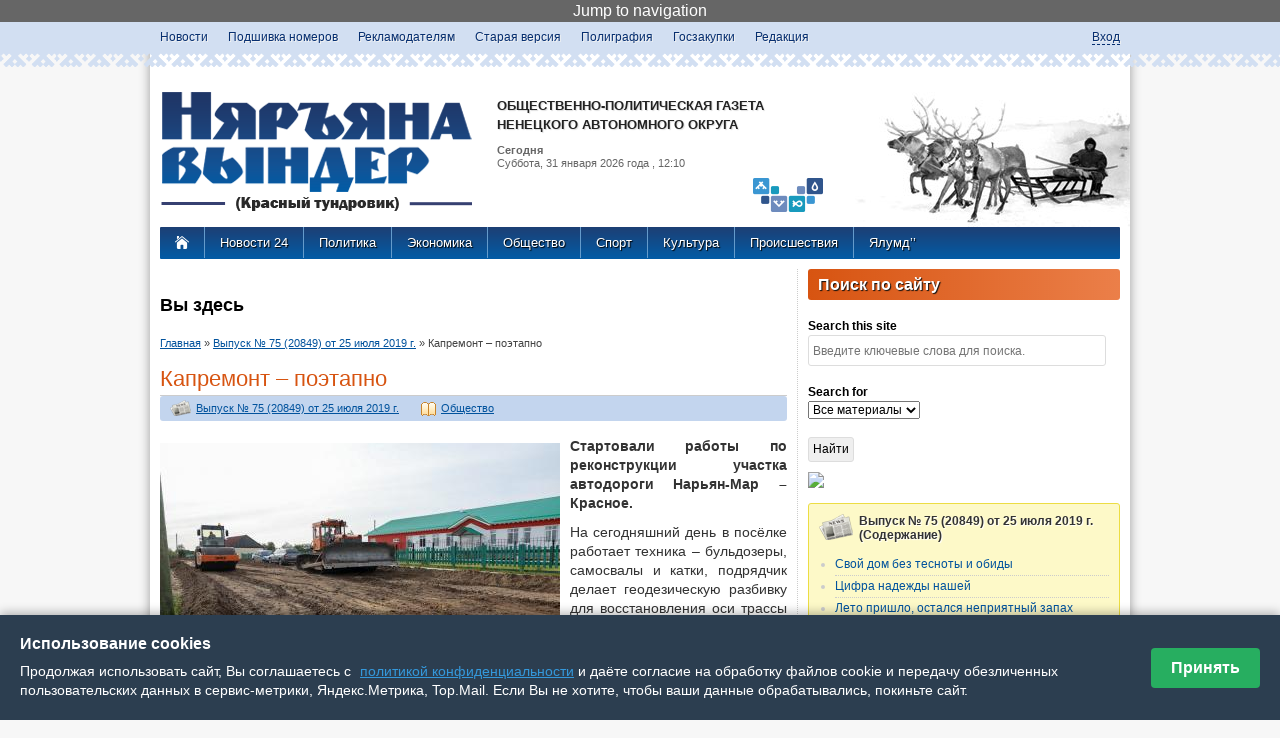

--- FILE ---
content_type: text/html; charset=utf-8
request_url: http://nvinder.ru/article/vypusk-no-75-20849-ot-25-iyulya-2019-g/45117-kapremont-poetapno
body_size: 12691
content:
<!DOCTYPE html>
<!--[if IEMobile 7]><html class="iem7"  lang="ru" dir="ltr"><![endif]-->
<!--[if lte IE 6]><html class="lt-ie9 lt-ie8 lt-ie7"  lang="ru" dir="ltr"><![endif]-->
<!--[if (IE 7)&(!IEMobile)]><html class="lt-ie9 lt-ie8"  lang="ru" dir="ltr"><![endif]-->
<!--[if IE 8]><html class="lt-ie9"  lang="ru" dir="ltr"><![endif]-->
<!--[if (gte IE 9)|(gt IEMobile 7)]><!--><html  lang="ru" dir="ltr" prefix="content: http://purl.org/rss/1.0/modules/content/ dc: http://purl.org/dc/terms/ foaf: http://xmlns.com/foaf/0.1/ og: http://ogp.me/ns# rdfs: http://www.w3.org/2000/01/rdf-schema# sioc: http://rdfs.org/sioc/ns# sioct: http://rdfs.org/sioc/types# skos: http://www.w3.org/2004/02/skos/core# xsd: http://www.w3.org/2001/XMLSchema# schema: http://schema.org/"><!--<![endif]-->

<head profile="http://www.w3.org/1999/xhtml/vocab">
  <meta charset="utf-8" />
<link rel="shortlink" href="/node/45117" />
<link rel="canonical" href="/article/vypusk-no-75-20849-ot-25-iyulya-2019-g/45117-kapremont-poetapno" />
<meta http-equiv="Content-Security-Policy" content="upgrade-insecure-requests"/><meta name="Generator" content="Drupal 7 (http://drupal.org)" />
  <title>Капремонт – поэтапно | Общественно-политическая газета Ненецкого АО - Няръяна вындер</title>

      <meta name="MobileOptimized" content="width">
    <meta name="HandheldFriendly" content="true">
    <meta name="viewport" content="width=device-width">
    <meta http-equiv="cleartype" content="on">

  <style>
@import url("//nvinder.ru/modules/system/system.base.css?t6z18p");
@import url("//nvinder.ru/modules/system/system.messages.css?t6z18p");
@import url("//nvinder.ru/modules/system/system.theme.css?t6z18p");
</style>
<style>
@import url("//nvinder.ru/modules/aggregator/aggregator.css?t6z18p");
@import url("//nvinder.ru/sites/all/modules/colorbox_node/colorbox_node.css?t6z18p");
@import url("//nvinder.ru/sites/all/modules/_date/date_api/date.css?t6z18p");
@import url("//nvinder.ru/sites/all/modules/_date/date_popup/themes/datepicker.1.7.css?t6z18p");
@import url("//nvinder.ru/modules/field/theme/field.css?t6z18p");
@import url("//nvinder.ru/sites/all/modules/filebrowser/css/filebrowser_style.css?t6z18p");
@import url("//nvinder.ru/modules/node/node.css?t6z18p");
@import url("//nvinder.ru/modules/poll/poll.css?t6z18p");
@import url("//nvinder.ru/modules/search/search.css?t6z18p");
@import url("//nvinder.ru/modules/user/user.css?t6z18p");
@import url("//nvinder.ru/sites/all/modules/views/css/views.css?t6z18p");
@import url("//nvinder.ru/sites/all/modules/ckeditor/css/ckeditor.css?t6z18p");
</style>
<style>
@import url("//nvinder.ru/sites/all/modules/_colorbox/styles/default/colorbox_style.css?t6z18p");
@import url("//nvinder.ru/sites/all/modules/ctools/css/ctools.css?t6z18p");
@import url("//nvinder.ru/sites/all/modules/jscrollpane/css/jquery.jscrollpane.css?t6z18p");
@import url("//nvinder.ru/sites/all/modules/custom_search/custom_search.css?t6z18p");
@import url("//nvinder.ru/sites/all/modules/russian_beauty_calendar/themes/round/calendar.css?t6z18p");
@import url("//nvinder.ru/sites/all/modules/ctools/css/modal.css?t6z18p");
@import url("//nvinder.ru/sites/all/modules/ajax_register/css/ajax-register.css?t6z18p");
@import url("//nvinder.ru/sites/all/modules/_path_breadcrumbs/css/path_breadcrumbs.css?t6z18p");
</style>
<style>
@import url("//nvinder.ru/sites/all/themes/_zen/nvinderzen/css/normalize.css?t6z18p");
@import url("//nvinder.ru/sites/all/themes/_zen/nvinderzen/css/wireframes.css?t6z18p");
@import url("//nvinder.ru/sites/all/themes/_zen/nvinderzen/css/layouts/responsive-sidebars.css?t6z18p");
@import url("//nvinder.ru/sites/all/themes/_zen/nvinderzen/css/tabs.css?t6z18p");
@import url("//nvinder.ru/sites/all/themes/_zen/nvinderzen/css/pages.css?t6z18p");
@import url("//nvinder.ru/sites/all/themes/_zen/nvinderzen/css/blocks.css?t6z18p");
@import url("//nvinder.ru/sites/all/themes/_zen/nvinderzen/css/navigation.css?t6z18p");
@import url("//nvinder.ru/sites/all/themes/_zen/nvinderzen/css/views-styles.css?t6z18p");
@import url("//nvinder.ru/sites/all/themes/_zen/nvinderzen/css/nodes.css?t6z18p");
@import url("//nvinder.ru/sites/all/themes/_zen/nvinderzen/css/comments.css?t6z18p");
@import url("//nvinder.ru/sites/all/themes/_zen/nvinderzen/css/forms.css?t6z18p");
@import url("//nvinder.ru/sites/all/themes/_zen/nvinderzen/css/fields.css?t6z18p");
@import url("//nvinder.ru/sites/all/themes/_zen/nvinderzen/css/print.css?t6z18p");
@import url("//nvinder.ru/sites/all/themes/_zen/nvinderzen/css/linkanoid.css?t6z18p");
</style>
  <script src="//nvinder.ru/misc/jquery.js?v=1.4.4"></script>
<script src="//nvinder.ru/misc/jquery.once.js?v=1.2"></script>
<script src="//nvinder.ru/misc/drupal.js?t6z18p"></script>
<script src="//nvinder.ru/misc/jquery.cookie.js?v=1.0"></script>
<script src="//nvinder.ru/misc/jquery.form.js?v=2.52"></script>
<script src="//nvinder.ru/misc/ajax.js?v=7.34"></script>
<script src="//nvinder.ru/sites/default/files/languages/ru_5Gg1CltbDcHv8VXtW1g1piH6y_99L8s_vkeE_kqzRBM.js?t6z18p"></script>
<script src="//nvinder.ru/sites/all/libraries/colorbox/jquery.colorbox-min.js?t6z18p"></script>
<script src="//nvinder.ru/sites/all/modules/_colorbox/js/colorbox.js?t6z18p"></script>
<script src="//nvinder.ru/sites/all/modules/_colorbox/styles/default/colorbox_style.js?t6z18p"></script>
<script src="//nvinder.ru/sites/all/modules/_colorbox/js/colorbox_load.js?t6z18p"></script>
<script src="//nvinder.ru/sites/all/modules/jscrollpane/js/jquery.jscrollpane.min.js?t6z18p"></script>
<script src="//nvinder.ru/sites/all/modules/jscrollpane/js/jquery.mousewheel.js?t6z18p"></script>
<script src="//nvinder.ru/sites/all/modules/jscrollpane/js/script.js?t6z18p"></script>
<script src="//nvinder.ru/sites/all/modules/custom_search/js/custom_search.js?t6z18p"></script>
<script src="//nvinder.ru/sites/all/modules/views/js/base.js?t6z18p"></script>
<script src="//nvinder.ru/misc/progress.js?v=7.34"></script>
<script src="//nvinder.ru/sites/all/modules/russian_beauty_calendar/themes/round/script.js?t6z18p"></script>
<script src="//nvinder.ru/sites/all/modules/ctools/js/modal.js?t6z18p"></script>
<script src="//nvinder.ru/sites/all/modules/views/js/ajax_view.js?t6z18p"></script>
<script src="//nvinder.ru/sites/all/modules/ajax_register/js/ajax-register.js?t6z18p"></script>
<script src="//nvinder.ru/sites/all/modules/colorbox_node/colorbox_node.js?t6z18p"></script>
<script src="//nvinder.ru/sites/all/themes/_zen/nvinderzen/jquery.autopage-1.0.0.js?t6z18p"></script>
<script>jQuery.extend(Drupal.settings, {"basePath":"\/","pathPrefix":"","ajaxPageState":{"theme":"nvinderzen","theme_token":"dyDX5a-rV2oK-U52mFY3v9SUGi7eW1HWpZvCmDw7GwU","js":{"0":1,"\/\/nvinder.ru\/sites\/default\/files\/js_injector\/js_injector_3.js":1,"misc\/jquery.js":1,"misc\/jquery.once.js":1,"misc\/drupal.js":1,"misc\/jquery.cookie.js":1,"misc\/jquery.form.js":1,"misc\/ajax.js":1,"public:\/\/languages\/ru_5Gg1CltbDcHv8VXtW1g1piH6y_99L8s_vkeE_kqzRBM.js":1,"sites\/all\/libraries\/colorbox\/jquery.colorbox-min.js":1,"sites\/all\/modules\/_colorbox\/js\/colorbox.js":1,"sites\/all\/modules\/_colorbox\/styles\/default\/colorbox_style.js":1,"sites\/all\/modules\/_colorbox\/js\/colorbox_load.js":1,"sites\/all\/modules\/jscrollpane\/js\/jquery.jscrollpane.min.js":1,"sites\/all\/modules\/jscrollpane\/js\/jquery.mousewheel.js":1,"sites\/all\/modules\/jscrollpane\/js\/script.js":1,"sites\/all\/modules\/custom_search\/js\/custom_search.js":1,"sites\/all\/modules\/views\/js\/base.js":1,"misc\/progress.js":1,"sites\/all\/modules\/russian_beauty_calendar\/themes\/round\/script.js":1,"sites\/all\/modules\/ctools\/js\/modal.js":1,"sites\/all\/modules\/views\/js\/ajax_view.js":1,"sites\/all\/modules\/ajax_register\/js\/ajax-register.js":1,"sites\/all\/modules\/colorbox_node\/colorbox_node.js":1,"sites\/all\/themes\/_zen\/nvinderzen\/jquery.autopage-1.0.0.js":1},"css":{"modules\/system\/system.base.css":1,"modules\/system\/system.menus.css":1,"modules\/system\/system.messages.css":1,"modules\/system\/system.theme.css":1,"modules\/aggregator\/aggregator.css":1,"sites\/all\/modules\/colorbox_node\/colorbox_node.css":1,"sites\/all\/modules\/_date\/date_api\/date.css":1,"sites\/all\/modules\/_date\/date_popup\/themes\/datepicker.1.7.css":1,"modules\/field\/theme\/field.css":1,"sites\/all\/modules\/filebrowser\/css\/filebrowser_style.css":1,"modules\/node\/node.css":1,"modules\/poll\/poll.css":1,"modules\/search\/search.css":1,"modules\/user\/user.css":1,"sites\/all\/modules\/views\/css\/views.css":1,"sites\/all\/modules\/ckeditor\/css\/ckeditor.css":1,"sites\/all\/modules\/_colorbox\/styles\/default\/colorbox_style.css":1,"sites\/all\/modules\/ctools\/css\/ctools.css":1,"sites\/all\/modules\/jscrollpane\/css\/jquery.jscrollpane.css":1,"sites\/all\/modules\/custom_search\/custom_search.css":1,"sites\/all\/modules\/russian_beauty_calendar\/themes\/round\/calendar.css":1,"sites\/all\/modules\/ctools\/css\/modal.css":1,"sites\/all\/modules\/ajax_register\/css\/ajax-register.css":1,"sites\/all\/modules\/_path_breadcrumbs\/css\/path_breadcrumbs.css":1,"sites\/all\/themes\/_zen\/nvinderzen\/system.menus.css":1,"sites\/all\/themes\/_zen\/nvinderzen\/css\/normalize.css":1,"sites\/all\/themes\/_zen\/nvinderzen\/css\/wireframes.css":1,"sites\/all\/themes\/_zen\/nvinderzen\/css\/layouts\/responsive-sidebars.css":1,"sites\/all\/themes\/_zen\/nvinderzen\/css\/page-backgrounds.css":1,"sites\/all\/themes\/_zen\/nvinderzen\/css\/tabs.css":1,"sites\/all\/themes\/_zen\/nvinderzen\/css\/pages.css":1,"sites\/all\/themes\/_zen\/nvinderzen\/css\/blocks.css":1,"sites\/all\/themes\/_zen\/nvinderzen\/css\/navigation.css":1,"sites\/all\/themes\/_zen\/nvinderzen\/css\/views-styles.css":1,"sites\/all\/themes\/_zen\/nvinderzen\/css\/nodes.css":1,"sites\/all\/themes\/_zen\/nvinderzen\/css\/comments.css":1,"sites\/all\/themes\/_zen\/nvinderzen\/css\/forms.css":1,"sites\/all\/themes\/_zen\/nvinderzen\/css\/fields.css":1,"sites\/all\/themes\/_zen\/nvinderzen\/css\/print.css":1,"sites\/all\/themes\/_zen\/nvinderzen\/css\/linkanoid.css":1}},"colorbox":{"opacity":"0.85","current":"{current} \u0438\u0437 {total}","previous":"\u00ab \u041f\u0440\u0435\u0434\u044b\u0434\u0443\u0449\u0438\u0439","next":"\u0421\u043b\u0435\u0434\u0443\u044e\u0449\u0438\u0439 \u00bb","close":"\u0417\u0430\u043a\u0440\u044b\u0442\u044c","maxWidth":"98%","maxHeight":"98%","fixed":true,"mobiledetect":true,"mobiledevicewidth":"480px"},"jScrollPane":{"class":"#block-views-news-24-block"},"custom_search":{"form_target":"_self","solr":0},"views":{"ajax_path":"\/views\/ajax","ajaxViews":{"views_dom_id:6274498b13fec06ecd40331080a49cd8":{"view_name":"realted_nodes","view_display_id":"block_1","view_args":"4197","view_path":"node\/45117","view_base_path":null,"view_dom_id":"6274498b13fec06ecd40331080a49cd8","pager_element":0},"views_dom_id:287e5b1134869d3e8e33a8e110671ab8":{"view_name":"realted_nodes","view_display_id":"block_2","view_args":"24\/45117","view_path":"node\/45117","view_base_path":null,"view_dom_id":"287e5b1134869d3e8e33a8e110671ab8","pager_element":0},"views_dom_id:f7f2cd23be94b5a3a53cb693326c0ae0":{"view_name":"realted_nodes","view_display_id":"block","view_args":"24+4197","view_path":"node\/45117","view_base_path":null,"view_dom_id":"f7f2cd23be94b5a3a53cb693326c0ae0","pager_element":0}}},"CToolsModal":{"loadingText":"\u0417\u0430\u0433\u0440\u0443\u0437\u043a\u0430...","closeText":"\u0417\u0430\u043a\u0440\u044b\u0442\u044c \u041e\u043a\u043d\u043e","closeImage":"\u003Cimg typeof=\u0022foaf:Image\u0022 src=\u0022\/\/nvinder.ru\/sites\/all\/modules\/ctools\/images\/icon-close-window.png\u0022 alt=\u0022\u0417\u0430\u043a\u0440\u044b\u0442\u044c \u043e\u043a\u043d\u043e\u0022 title=\u0022\u0417\u0430\u043a\u0440\u044b\u0442\u044c \u043e\u043a\u043d\u043e\u0022 \/\u003E","throbber":"\u003Cimg typeof=\u0022foaf:Image\u0022 src=\u0022\/\/nvinder.ru\/sites\/all\/modules\/ctools\/images\/throbber.gif\u0022 alt=\u0022\u0417\u0430\u0433\u0440\u0443\u0437\u043a\u0430\u0022 title=\u0022\u0417\u0430\u0433\u0440\u0443\u0437\u043a\u0430...\u0022 \/\u003E"},"ctools-ajax-register-style":{"modalSize":{"type":"fixed","width":550,"height":140,"contentRight":30,"contentBottom":0},"modalOptions":{"opacity":0.6,"background-color":"#005ca6"},"closeText":"","throbber":"\u003Cimg typeof=\u0022foaf:Image\u0022 src=\u0022\/\/nvinder.ru\/sites\/all\/modules\/ajax_register\/images\/ajax-loader.gif\u0022 alt=\u0022\u0022 \/\u003E","animation":"fadeIn","animationSpeed":"fast"},"colorbox_node":{"width":"600px","height":"600px"}});</script>
      <!--[if lt IE 9]>
    <script src="/sites/all/themes/_zen/js/html5-respond.js"></script>
    <![endif]-->
  </head>
<body class="html not-front not-logged-in one-sidebar sidebar-second page-node page-node- page-node-45117 node-type-article section-article" >
      <p id="skip-link">
      <a href="#main-menu" class="element-invisible element-focusable">Jump to navigation</a>
    </p>
      
<div id="orgmenu">
     <div id="divorgmenu">
       	  <div class="region region-orgmenu">
    <div id="block-menu-menu-orgmenu" class="block block-menu first last odd" role="navigation">

      
  <ul class="menu"><li class="menu__item is-leaf first leaf"><a href="/news" title="" class="menu__link">Новости</a></li>
<li class="menu__item is-leaf leaf"><a href="/newspaper" class="menu__link">Подшивка номеров</a></li>
<li class="menu__item is-leaf leaf"><a href="/reklama" title="Рекламное предложение " class="menu__link">Рекламодателям</a></li>
<li class="menu__item is-leaf leaf"><a href="http://old.nvinder.ru/?t=ar" title="Старый архив газеты Няръяна вындер" class="menu__link">Старая версия</a></li>
<li class="menu__item is-leaf leaf"><a href="/page/rascenki-na-poligraficheskuyu-produkciyu" class="menu__link">Полиграфия</a></li>
<li class="menu__item is-leaf leaf"><a href="/page/goszakupki" class="menu__link">Госзакупки</a></li>
<li class="menu__item is-leaf last leaf"><a href="/page/redakciya" class="menu__link">Редакция</a></li>
</ul>
</div><!-- /.block -->
  </div><!-- /.region -->
          <div class="region region-login">
    <div id="block-block-24" class="block block-block first odd">

      
  <script>
// Точечная блокировка конкретно вашего GA кода
(function() {
  'use strict';
  
  function removeSpecificGA() {
    const scripts = document.querySelectorAll('script');
console.log("test");
    scripts.forEach(script => {
      // Ищем ВАШ конкретный код
      if (script.textContent.includes("UA-56609886-1") && 
          script.textContent.includes("GoogleAnalyticsObject") &&
          script.textContent.includes("ga('create'")) {

        script.textContent = '// GA removed';
        script.remove();
      }
    });
  }
  
  // 2. Блокируем загрузку analytics.js
  const nativeCE = document.createElement;
  document.createElement = function(tag) {
    const el = nativeCE.call(document, tag);
    
    if (tag.toLowerCase() === 'script') {
      Object.defineProperty(el, 'src', {
        set: function(value) {
          if (value && value.includes('google-analytics.com/analytics.js')) {

            return;
          }
          el.setAttribute('src', value);
        },
        get: function() {
          return el.getAttribute('src');
        }
      });
    }
    
    return el;
  };
  

  window.ga = function() {

    return {
      create: function() { return this; },
      send: function() {},
      set: function() {},
      get: function() { return null; }
    };
  };
  

  if (document.readyState === 'loading') {
    document.addEventListener('DOMContentLoaded', removeSpecificGA);
  }

  

})();
</script>
</div><!-- /.block -->
<div id="block-ajax-register-ajax-register-block" class="block block-ajax-register last even">

      
  <div class="item-list"><ul class="ajax-register-links inline"><li class="first last"><a href="/ajax_register/login/nojs" class="ctools-use-modal ctools-modal-ctools-ajax-register-style" rel="nofollow" title="Вход">Вход</a></li>
</ul></div>
</div><!-- /.block -->
  </div><!-- /.region -->
     </div>
</div>


<div id="page">

  <header id="header" role="banner">
		
    <a href="/" title="Главная" rel="home" id="logo"><img src="http://nvinder.ru/sites/all/themes/_zen/nvinderzen/images/logo.png" id="logo" alt="Логотип Няръяна-Вындер" /></a>
	<!--a href="/" title="Главная" rel="home" id="logo"><img src="http://nvinder.ru/nv-new-year.png" id="logo" alt="Новогодний логотип Няръяна-Вындер" /></a-->

    
      <hgroup id="name-and-slogan">
       
          <h1 id="site-name">
ОБЩЕСТВЕННО-ПОЛИТИЧЕСКАЯ ГАЗЕТА<br>НЕНЕЦКОГО АВТОНОМНОГО ОКРУГА
          </h1>
          
		<img src="http://nvinder.ru/sites/all/themes/_zen/nvinderzen/images/logonao.png" id="logonao" alt="Логотип Нененцкого АО"  />   
             
        <div id="header-date">
            <b>Сегодня</b><br> 
            Суббота, 31 января 2026             года
             , 12:10        </div>
        

		       
        
        
        
      </hgroup><!-- /#name-and-slogan -->  
  
   <div id="olen">
  			  	   </div>
  </header>
 
    
    <div id="navigation">
    	<div class="pad-0-10">
       <a class="house" href="/" title="Главная" rel="home">
        <img src="http://nvinder.ru/sites/all/themes/_zen/nvinderzen/images/home.png" alt="На главную страницу Няръяна-Вындер" /></a>
    
            <div class="region region-navigation">
    <div id="block-menu-menu-rubrics" class="block block-menu first last odd" role="navigation">

      
  <ul class="menu"><li class="menu__item is-leaf first leaf"><a href="http://nao24.ru" title="Новости Ненецкого автономного округа" class="menu__link">Новости 24</a></li>
<li class="menu__item is-leaf leaf"><a href="/rubric/politika" title="" class="menu__link">Политика</a></li>
<li class="menu__item is-leaf leaf"><a href="/rubric/ekonomika" title="" class="menu__link">Экономика</a></li>
<li class="menu__item is-leaf leaf"><a href="/rubric/obshchestvo" title="" class="menu__link">Общество</a></li>
<li class="menu__item is-leaf leaf"><a href="/rubric/sport" title="" class="menu__link">Спорт</a></li>
<li class="menu__item is-leaf leaf"><a href="/rubric/kultura" title="" class="menu__link">Культура</a></li>
<li class="menu__item is-leaf leaf"><a href="/rubric/proisshestviya" title="" class="menu__link">Происшествия</a></li>
<li class="menu__item is-leaf last leaf"><a href="/rubric/yalumd" title="" class="menu__link">Ялумд’’</a></li>
</ul>
</div><!-- /.block -->
  </div><!-- /.region -->
		</div>
    </div><!-- /#navigation -->

  <div id="main">

    <div id="content" class="column" role="main">
    
        
            <h2 class="element-invisible">Вы здесь</h2><div class="breadcrumb"><div class="inline odd first" itemscope itemtype="http://data-vocabulary.org/Breadcrumb"><a href="http://nvinder.ru/" itemprop="url"><span itemprop="title">Главная</span></a></div> <span class="delimiter">»</span> <div class="inline even" itemscope itemtype="http://data-vocabulary.org/Breadcrumb"><a href="http://nvinder.ru/newspaper/4197" itemprop="url"><span itemprop="title">Выпуск № 75 (20849) от 25 июля 2019 г.</span></a></div> <span class="delimiter">»</span> <div class="inline odd last" itemscope itemtype="http://data-vocabulary.org/Breadcrumb"><span itemprop="title">Капремонт – поэтапно</span></div></div>      <a id="main-content"></a>
                    <h1 class="title" id="page-title">Капремонт – поэтапно</h1>
                                          


<article class="node-45117 node node-article view-mode-full clearfix" about="/article/vypusk-no-75-20849-ot-25-iyulya-2019-g/45117-kapremont-poetapno" typeof="schema:NewsArticle sioc:Item foaf:Document">

      <header>
                  <span property="schema:name" content="Капремонт – поэтапно" class="rdf-meta element-hidden"></span>
      
          </header>
  
<div class="content-node-top">   
<div class="field field-name-field-vipusk field-type-taxonomy-term-reference field-label-hidden"><div class="field-items"><div class="field-item even"><a href="/newspaper/4197" typeof="skos:Concept" property="rdfs:label skos:prefLabel" datatype="">Выпуск № 75 (20849) от 25 июля 2019 г.</a></div></div></div>&nbsp;
<div class="field field-name-field-rubric field-type-taxonomy-term-reference field-label-hidden"><div class="field-items"><div class="field-item even"><a href="/rubric/obshchestvo" typeof="skos:Concept" property="rdfs:label skos:prefLabel" datatype="">Общество</a></div></div></div>&nbsp; 
</div>   
<div class="field field-name-field-mainimage field-type-image field-label-hidden"><div class="field-items"><div class="field-item even" rel="schema:image" resource="//nvinder.ru/sites/default/files/gazeta/2019/07/krasnoe_rekonstr3_hipeogr.jpg"><a href="///nvinder.ru/sites/default/files/gazeta/2019/07/krasnoe_rekonstr3_hipeogr.jpg" title="Капремонт – поэтапно" class="colorbox" rel="gallery-node-45117"><img typeof="foaf:Image" src="//nvinder.ru/sites/default/files/styles/width400/public/gazeta/2019/07/krasnoe_rekonstr3_hipeogr.jpg?itok=ra9hGCDT" width="400" height="267" alt="" title="" /></a></div></div></div><div class="field field-name-body field-type-text-with-summary field-label-hidden"><div class="field-items"><div class="field-item even" property="content:encoded"><p><strong>Стартовали работы по реконструкции участка автодороги Нарьян-Мар – Красное.</strong></p>
<p>На сегодняшний день в посёлке работает техника – бульдозеры, самосвалы и катки, подрядчик делает геодезическую разбивку для восстановления оси трассы и занимается устройством земельного полотна.<br />
Во время реконструкции также предстоит сделать тротуары, дорожную одежду и лотки для отвода ливневых стоков с последующей очисткой в дождевом колодце фильтр-патроном. Кроме того, на участке дороги необходимо произвести работы по озеленению, установить автобусный павильон и дорожные знаки.<br />
Также идёт подготовка к торгам по отбору проектировщика для капитального ремонта всего участка автомобильной дороги Нарьян-Мар – Красное.<br />
Как пояснили в казённом учреждении «Централизованный стройзаказчик», капитальный ремонт станет поэтапным. Работы будут проводиться в рамках национального проекта «Безопасные и качественные автомобильные дороги».</p>
<p class="rteright"><strong>По информации adm-nao.ru</strong></p>
<p> </p>
<p><em><strong>Нацпроект</strong><br />
Проект реконструкции автомобильной дороги Нарьян-Мар – Красное – часть национального проекта «Безопасные и качественные автомобильные дороги» в НАО. Финансирование осуществляется за счёт окружного бюджета в рамках государственной программы НАО «Развитие транспортной системы Ненецкого автономного округа».</em></p>
<p> </p>
<p><em><strong>Цифры и факты</strong><br /><strong>Реконструкция дороги Нарьян-Мар – Красное</strong><br />
1,5 километра – протяжённость реконструируемого участка.<br />
39–41 км – участок дороги, на котором идёт реконструкция.<br />
20 декабря 2020 года – дата завершения работ.<br />
250,2 млн рублей – стоимость контракта, заключенного с ООО «СМК-строй».</em></p>
</div></div></div><span rel="schema:url" resource="/article/vypusk-no-75-20849-ot-25-iyulya-2019-g/45117-kapremont-poetapno" class="rdf-meta element-hidden"></span><span property="schema:name" content="Капремонт – поэтапно" class="rdf-meta element-hidden"></span>
<script type="text/javascript" src="//yandex.st/share/share.js"
charset="utf-8"></script>
<div class="yashare-auto-init" data-yashareL10n="ru"
 data-yashareQuickServices="yaru,vkontakte,facebook,twitter,odnoklassniki,moimir" data-yashareTheme="counter"

></div> 


  
  
</article><!-- /.node -->




<!-- block__no_wrapper -->
<!-- region__no_wrapper -->
                      </div><!-- /#content -->

	
    
          <aside class="sidebars">
          <section class="region region-sidebar-second column sidebar">
    <div id="block-custom-search-blocks-1" class="block block-custom-search-blocks first odd">

        <h2 class="block__title block-title">Поиск по сайту</h2>
    
  <form class="search-form" role="search" action="/article/vypusk-no-75-20849-ot-25-iyulya-2019-g/45117-kapremont-poetapno" method="post" id="custom-search-blocks-form-1" accept-charset="UTF-8"><div><div class="form-item form-type-textfield form-item-custom-search-blocks-form-1">
  <label class="element-invisible" for="edit-custom-search-blocks-form-1--2">Search this site </label>
 <input title="Введите ключевые слова для поиска." class="custom-search-box form-text" placeholder="Введите ключевые слова для поиска." type="text" id="edit-custom-search-blocks-form-1--2" name="custom_search_blocks_form_1" value="" size="40" maxlength="255" />
</div>
<div class="form-item form-type-select form-item-custom-search-types">
  <label class="element-invisible" for="edit-custom-search-types">Search for </label>
 <select class="custom-search-selector custom-search-types form-select" id="edit-custom-search-types" name="custom_search_types"><option value="c-all" selected="selected">Все материалы</option><option value="c-news">Новость</option><option value="c-article">Статья в газете</option></select>
</div>
<input type="hidden" name="delta" value="1" />
<input type="hidden" name="form_build_id" value="form-MOw0DQI4ZcXvPQr5ciIjHDGeMjNEwrQ_7NeGEaxp5uM" />
<input type="hidden" name="form_id" value="custom_search_blocks_form_1" />
<div class="form-actions form-wrapper" id="edit-actions"><input type="submit" id="edit-submit" name="op" value="Найти" class="form-submit" /></div></div></form>
</div><!-- /.block -->
<div id="block-block-21" class="block block-block even">

      
  <p><img src="https://nao24.ru/uploads/реклама календаря 20263.png" /></p>

</div><!-- /.block -->
<div id="block-views-realted-nodes-block-1" class="block block-views odd">

        <h2 class="block__title block-title">Выпуск № 75 (20849) от 25 июля 2019 г. (Содержание)</h2>
    
  <div class="view view-realted-nodes view-id-realted_nodes view-display-id-block_1  nomer view-dom-id-6274498b13fec06ecd40331080a49cd8">
        
  
  
      <div class="view-content">
      <div class="item-list">    <ul>          <li class="views-row views-row-1 views-row-odd views-row-first">  
  <div class="views-field views-field-title">        <span class="field-content"><a href="/article/vypusk-no-75-20849-ot-25-iyulya-2019-g/45114-svoy-dom-bez-tesnoty-i-obidy">Свой дом без тесноты и обиды</a></span>  </div></li>
          <li class="views-row views-row-2 views-row-even">  
  <div class="views-field views-field-title">        <span class="field-content"><a href="/article/vypusk-no-75-20849-ot-25-iyulya-2019-g/45115-cifra-nadezhdy-nashey">Цифра надежды нашей</a></span>  </div></li>
          <li class="views-row views-row-3 views-row-odd">  
  <div class="views-field views-field-title">        <span class="field-content"><a href="/article/vypusk-no-75-20849-ot-25-iyulya-2019-g/45116-leto-prishlo-ostalsya-nepriyatnyy-zapah">Лето пришло, остался неприятный запах</a></span>  </div></li>
          <li class="views-row views-row-4 views-row-even">  
  <div class="views-field views-field-title">        <span class="field-content"><a href="/article/vypusk-no-75-20849-ot-25-iyulya-2019-g/45117-kapremont-poetapno" class="active">Капремонт – поэтапно</a></span>  </div></li>
          <li class="views-row views-row-5 views-row-odd">  
  <div class="views-field views-field-title">        <span class="field-content"><a href="/article/vypusk-no-75-20849-ot-25-iyulya-2019-g/45118-toplivo-po-grafiku">Топливо по графику</a></span>  </div></li>
          <li class="views-row views-row-6 views-row-even">  
  <div class="views-field views-field-title">        <span class="field-content"><a href="/article/vypusk-no-75-20849-ot-25-iyulya-2019-g/45119-gazeta-silna-obratnoy-svyazyu">Газета сильна обратной связью</a></span>  </div></li>
          <li class="views-row views-row-7 views-row-odd">  
  <div class="views-field views-field-title">        <span class="field-content"><a href="/article/vypusk-no-75-20849-ot-25-iyulya-2019-g/45120-rovno-polzhizni-s-gazetoy">Ровно полжизни – с газетой!</a></span>  </div></li>
          <li class="views-row views-row-8 views-row-even">  
  <div class="views-field views-field-title">        <span class="field-content"><a href="/article/vypusk-no-75-20849-ot-25-iyulya-2019-g/45121-dezhurnyy-reportyor">Дежурный репортёр</a></span>  </div></li>
          <li class="views-row views-row-9 views-row-odd">  
  <div class="views-field views-field-title">        <span class="field-content"><a href="/article/vypusk-no-75-20849-ot-25-iyulya-2019-g/45122-chem-vstrechaem-yubiley-okruga">Чем встречаем юбилей округа?</a></span>  </div></li>
          <li class="views-row views-row-10 views-row-even">  
  <div class="views-field views-field-title">        <span class="field-content"><a href="/article/vypusk-no-75-20849-ot-25-iyulya-2019-g/45123-priehali-domoy">Приехали домой…</a></span>  </div></li>
          <li class="views-row views-row-11 views-row-odd">  
  <div class="views-field views-field-title">        <span class="field-content"><a href="/article/vypusk-no-75-20849-ot-25-iyulya-2019-g/45124-potrudilis-na-slavu">Потрудились на славу</a></span>  </div></li>
          <li class="views-row views-row-12 views-row-even">  
  <div class="views-field views-field-title">        <span class="field-content"><a href="/article/vypusk-no-75-20849-ot-25-iyulya-2019-g/45125-dva-narushitelya-s-ruzhyom">Два нарушителя с ружьём</a></span>  </div></li>
          <li class="views-row views-row-13 views-row-odd">  
  <div class="views-field views-field-title">        <span class="field-content"><a href="/article/vypusk-no-75-20849-ot-25-iyulya-2019-g/45126-elektriki-vsego-mira">Электрики всего мира</a></span>  </div></li>
          <li class="views-row views-row-14 views-row-even">  
  <div class="views-field views-field-title">        <span class="field-content"><a href="/article/vypusk-no-75-20849-ot-25-iyulya-2019-g/45127-lyubil-rodnoe-slovo">Он любил родное слово… </a></span>  </div></li>
          <li class="views-row views-row-15 views-row-odd views-row-last">  
  <div class="views-field views-field-title">        <span class="field-content"><a href="/article/vypusk-no-75-20849-ot-25-iyulya-2019-g/45128-s-zabotoy-o-korennyh-narodah">С заботой о коренных народах </a></span>  </div></li>
      </ul></div>    </div>
  
      <h2 class="element-invisible">Страницы</h2><div class="item-list"><ul class="pager"><li class="pager-current first">1</li>
<li class="pager-item"><a title="На страницу номер 2" href="/article/vypusk-no-75-20849-ot-25-iyulya-2019-g/45117-kapremont-poetapno?page=1">2</a></li>
<li class="pager-next"><a title="На следующую страницу" href="/article/vypusk-no-75-20849-ot-25-iyulya-2019-g/45117-kapremont-poetapno?page=1">следующая ›</a></li>
<li class="pager-last last"><a title="На последнюю страницу" href="/article/vypusk-no-75-20849-ot-25-iyulya-2019-g/45117-kapremont-poetapno?page=1">последняя »</a></li>
</ul></div>  
  
  
  
  
</div>
</div><!-- /.block -->
<div id="block-views-realted-nodes-block-2" class="block block-views even">

        <h2 class="block__title block-title">Другие материалы рубрики</h2>
    
  <div class="view view-realted-nodes view-id-realted_nodes view-display-id-block_2  nomer view-dom-id-287e5b1134869d3e8e33a8e110671ab8">
        
  
  
      <div class="view-content">
      <div class="item-list">    <ul>          <li class="views-row views-row-1 views-row-odd views-row-first">  
  <div class="views-field views-field-title">        <span class="field-content"><a href="/article/vypusk-no-3-21778-ot-29-yanvarya-2026-g/130470-gemopoeziya-arktiki-eto-zvuchit-gordo">«Гемопоэзия Арктики» –  это звучит гордо</a></span>  </div></li>
          <li class="views-row views-row-2 views-row-even">  
  <div class="views-field views-field-title">        <span class="field-content"><a href="/article/vypusk-no-3-21778-ot-29-yanvarya-2026-g/130469-lyudi-redkoy-professii">Люди редкой профессии</a></span>  </div></li>
          <li class="views-row views-row-3 views-row-odd">  
  <div class="views-field views-field-title">        <span class="field-content"><a href="/article/vypusk-no-3-21778-ot-29-yanvarya-2026-g/130468-dezhurnyy-reportyor">Дежурный репортёр</a></span>  </div></li>
          <li class="views-row views-row-4 views-row-even">  
  <div class="views-field views-field-title">        <span class="field-content"><a href="/article/vypusk-no-3-21778-ot-29-yanvarya-2026-g/130467-podmene-ne-podlezhit">Подмене не подлежит</a></span>  </div></li>
          <li class="views-row views-row-5 views-row-odd">  
  <div class="views-field views-field-title">        <span class="field-content"><a href="/article/vypusk-no-3-21778-ot-29-yanvarya-2026-g/130465-chelovek-sobake-drug">Человек собаке друг</a></span>  </div></li>
          <li class="views-row views-row-6 views-row-even">  
  <div class="views-field views-field-title">        <span class="field-content"><a href="/article/vypusk-no-3-21778-ot-29-yanvarya-2026-g/130463-zhili-byli-reki">Жили-были реки</a></span>  </div></li>
          <li class="views-row views-row-7 views-row-odd">  
  <div class="views-field views-field-title">        <span class="field-content"><a href="/article/vypusk-no-3-21778-ot-29-yanvarya-2026-g/130461-bez-svidetelstv">Без свидетельств</a></span>  </div></li>
          <li class="views-row views-row-8 views-row-even">  
  <div class="views-field views-field-title">        <span class="field-content"><a href="/article/vypusk-no-3-21778-ot-29-yanvarya-2026-g/130460-vyatskaya-pauza">Вятская пауза </a></span>  </div></li>
          <li class="views-row views-row-9 views-row-odd">  
  <div class="views-field views-field-title">        <span class="field-content"><a href="/article/vypusk-no-3-21778-ot-29-yanvarya-2026-g/130459-medicina-uskoryaetsya">Медицина ускоряется</a></span>  </div></li>
          <li class="views-row views-row-10 views-row-even">  
  <div class="views-field views-field-title">        <span class="field-content"><a href="/article/vypusk-no-3-21778-ot-29-yanvarya-2026-g/130458-deti-i-roditeli-pomenyatsya-ne-hotite-li">Дети и родители, поменяться не хотите ли?</a></span>  </div></li>
          <li class="views-row views-row-11 views-row-odd">  
  <div class="views-field views-field-title">        <span class="field-content"><a href="/article/vypusk-no-3-21778-ot-29-yanvarya-2026-g/130456-pomnit-vkusnyy-zapah-hleba">Помнить вкусный запах Хлеба</a></span>  </div></li>
          <li class="views-row views-row-12 views-row-even">  
  <div class="views-field views-field-title">        <span class="field-content"><a href="/article/vypusk-no-3-21778-ot-29-yanvarya-2026-g/130455-zator-i-perekrytoe-dvizhenie">Затор и перекрытое движение</a></span>  </div></li>
          <li class="views-row views-row-13 views-row-odd">  
  <div class="views-field views-field-title">        <span class="field-content"><a href="/article/vypusk-no-3-21778-ot-29-yanvarya-2026-g/130454-ot-zashchitnikov-k-edinstvu">От защитников к единству</a></span>  </div></li>
          <li class="views-row views-row-14 views-row-even">  
  <div class="views-field views-field-title">        <span class="field-content"><a href="/article/vypusk-no-3-21778-ot-29-yanvarya-2026-g/130479-imya-ego-ne-budet-zabyto">Имя его не будет забыто </a></span>  </div></li>
          <li class="views-row views-row-15 views-row-odd views-row-last">  
  <div class="views-field views-field-title">        <span class="field-content"><a href="/article/vypusk-no-3-21778-ot-29-yanvarya-2026-g/130478-neskuchnye-novosti">Нескучные новости</a></span>  </div></li>
      </ul></div>    </div>
  
      <h2 class="element-invisible">Страницы</h2><div class="item-list"><ul class="pager"><li class="pager-current first">1</li>
<li class="pager-item"><a title="На страницу номер 2" href="/article/vypusk-no-75-20849-ot-25-iyulya-2019-g/45117-kapremont-poetapno?page=1">2</a></li>
<li class="pager-item"><a title="На страницу номер 3" href="/article/vypusk-no-75-20849-ot-25-iyulya-2019-g/45117-kapremont-poetapno?page=2">3</a></li>
<li class="pager-item"><a title="На страницу номер 4" href="/article/vypusk-no-75-20849-ot-25-iyulya-2019-g/45117-kapremont-poetapno?page=3">4</a></li>
<li class="pager-item"><a title="На страницу номер 5" href="/article/vypusk-no-75-20849-ot-25-iyulya-2019-g/45117-kapremont-poetapno?page=4">5</a></li>
<li class="pager-item"><a title="На страницу номер 6" href="/article/vypusk-no-75-20849-ot-25-iyulya-2019-g/45117-kapremont-poetapno?page=5">6</a></li>
<li class="pager-item"><a title="На страницу номер 7" href="/article/vypusk-no-75-20849-ot-25-iyulya-2019-g/45117-kapremont-poetapno?page=6">7</a></li>
<li class="pager-item"><a title="На страницу номер 8" href="/article/vypusk-no-75-20849-ot-25-iyulya-2019-g/45117-kapremont-poetapno?page=7">8</a></li>
<li class="pager-item"><a title="На страницу номер 9" href="/article/vypusk-no-75-20849-ot-25-iyulya-2019-g/45117-kapremont-poetapno?page=8">9</a></li>
<li class="pager-ellipsis">…</li>
<li class="pager-next"><a title="На следующую страницу" href="/article/vypusk-no-75-20849-ot-25-iyulya-2019-g/45117-kapremont-poetapno?page=1">следующая ›</a></li>
<li class="pager-last last"><a title="На последнюю страницу" href="/article/vypusk-no-75-20849-ot-25-iyulya-2019-g/45117-kapremont-poetapno?page=1180">последняя »</a></li>
</ul></div>  
  
  
  
  
</div>
</div><!-- /.block -->
<div id="block-block-7" class="block block-block odd">

      
  <p><img alt="" src="https://nao24.ru/uploads/digit-version-news-paper.jpg" /></p>

</div><!-- /.block -->
<div id="block-block-6" class="block block-block even">

      
  <p><a href="http://nao24.ru" target="_blank"><img alt="" src="/sites/default/files/files/upload/5775/nao24ru_logo.png" style="height:103px; width:268px" /></a></p>
<p><a href="https://vk.com/n_vinder" target="_blank"><img alt="" src="/sites/default/files/files/upload/5775/vk_login_2.png" style="height:54px; width:268px" /></a></p>

</div><!-- /.block -->
<div id="block-views-podshivka-block" class="block block-views odd">

        <h2 class="block__title block-title">Подшивка номеров</h2>
    
  <div class="view view-podshivka view-id-podshivka view-display-id-block view-dom-id-20cbb151539da63cd31fd0fce1b1a881">
        
  
  
      <div class="view-content">
      <div class="item-list">      <h3>Январь</h3>
    <ul>          <li class="views-row views-row-1 views-row-odd views-row-first">  
          <h5 class="field-content"><a href="/newspaper/6105">Выпуск № 3 (21778) от 29 января 2026 г.</a></h5>  </li>
          <li class="views-row views-row-2 views-row-even">  
          <h5 class="field-content"><a href="/newspaper/6098">Выпуск № 2 (21777) от 22 января 2026 г.</a></h5>  </li>
          <li class="views-row views-row-3 views-row-odd views-row-last">  
          <h5 class="field-content"><a href="/newspaper/6097">Выпуск № 1 (21776) от 15 января 2026 г.</a></h5>  </li>
      </ul></div><div class="item-list">      <h3>Декабрь</h3>
    <ul>          <li class="views-row views-row-1 views-row-odd views-row-first">  
          <h5 class="field-content"><a href="/newspaper/6094">Выпуск № 145 (21775) от 30 декабря 2025 г.</a></h5>  </li>
          <li class="views-row views-row-2 views-row-even">  
          <h5 class="field-content"><a href="/newspaper/6093">Выпуск № 144 (21774) от 27 декабря 2025 г.</a></h5>  </li>
          <li class="views-row views-row-3 views-row-odd">  
          <h5 class="field-content"><a href="/newspaper/6091">Выпуск № 143 (21773) от 25 декабря 2025 г.</a></h5>  </li>
          <li class="views-row views-row-4 views-row-even">  
          <h5 class="field-content"><a href="/newspaper/6090">Выпуск № 142 (21772) от 23 декабря 2025 г.</a></h5>  </li>
          <li class="views-row views-row-5 views-row-odd">  
          <h5 class="field-content"><a href="/newspaper/6089">Выпуск № 141 (21771) от 20 декабря 2025 г.</a></h5>  </li>
          <li class="views-row views-row-6 views-row-even">  
          <h5 class="field-content"><a href="/newspaper/6088">Выпуск № 140 (21770) от 18 декабря 2025 г.</a></h5>  </li>
          <li class="views-row views-row-7 views-row-odd views-row-last">  
          <h5 class="field-content"><a href="/newspaper/6087">Выпуск № 139 (21769) от 16 декабря 2025 г.</a></h5>  </li>
      </ul></div>    </div>
  
  
  
  
  
  
</div>
</div><!-- /.block -->
<div id="block-russian-beauty-calendar-calendar" class="block block-russian-beauty-calendar last even">

        <h2 class="block__title block-title">Календарь событий</h2>
    
  <div id="calendar-body">
<div class="block-calendar">
  <div class="calendar-container">
    <div class="rbc_daynames">
      <div class="rbc_day"><div class="rbc_value">пн</div></div>
      <div class="rbc_day"><div class="rbc_value">вт</div></div>
      <div class="rbc_day"><div class="rbc_value">ср</div></div>
      <div class="rbc_day"><div class="rbc_value">чт</div></div>
      <div class="rbc_day"><div class="rbc_value">пт</div></div>
      <div class="rbc_weekend"><div class="rbc_value">сб</div></div>
      <div class="rbc_weekend rbc_last"><div class="rbc_value">вс</div></div>
    </div>
    
<div class="rbc_week">

  <div class="rbc_day blank">
    <div class="rbc_value"></div>
  </div>

  <div class="rbc_day blank">
    <div class="rbc_value"></div>
  </div>

  <div class="rbc_day blank">
    <div class="rbc_value"></div>
  </div>

  <div class="rbc_day">
    <div class="rbc_value">1</div>
  </div>

  <div class="rbc_day">
    <div class="rbc_value">2</div>
  </div>

  <div class="rbc_weekend">
    <div class="rbc_value">3</div>
  </div>

  <div class="rbc_weekend rbc_last">
    <div class="rbc_value">4</div>
  </div>
</div>

<div class="rbc_week">

  <div class="rbc_day">
    <div class="rbc_value">5</div>
  </div>

  <div class="rbc_day">
    <div class="rbc_value">6</div>
  </div>

  <div class="rbc_day">
    <div class="rbc_value">7</div>
  </div>

  <div class="rbc_day">
    <div class="rbc_value">8</div>
  </div>

  <div class="rbc_day">
    <div class="rbc_value">9</div>
  </div>

  <div class="rbc_weekend">
    <div class="rbc_value">10</div>
  </div>

  <div class="rbc_weekend rbc_last">
    <div class="rbc_value">11</div>
  </div>
</div>

<div class="rbc_week">

  <div class="rbc_day">
    <div class="rbc_value">12</div>
  </div>

  <div class="rbc_day">
    <div class="rbc_value">13</div>
  </div>

  <div class="rbc_day">
    <div class="rbc_value">14</div>
  </div>

<a class="tooltip" title="27 новостей" href="/calendar/2026/01/15" rel="2026/01/15">
  <div class="rbc_day">
    <div class="rbc_value">15</div>
  </div>
</a>

  <div class="rbc_day">
    <div class="rbc_value">16</div>
  </div>

  <div class="rbc_weekend">
    <div class="rbc_value">17</div>
  </div>

  <div class="rbc_weekend rbc_last">
    <div class="rbc_value">18</div>
  </div>
</div>

<div class="rbc_week">

  <div class="rbc_day">
    <div class="rbc_value">19</div>
  </div>

  <div class="rbc_day">
    <div class="rbc_value">20</div>
  </div>

  <div class="rbc_day">
    <div class="rbc_value">21</div>
  </div>

<a class="tooltip" title="27 новостей" href="/calendar/2026/01/22" rel="2026/01/22">
  <div class="rbc_day">
    <div class="rbc_value">22</div>
  </div>
</a>

  <div class="rbc_day">
    <div class="rbc_value">23</div>
  </div>

  <div class="rbc_weekend">
    <div class="rbc_value">24</div>
  </div>

  <div class="rbc_weekend rbc_last">
    <div class="rbc_value">25</div>
  </div>
</div>

<div class="rbc_week">

  <div class="rbc_day">
    <div class="rbc_value">26</div>
  </div>

  <div class="rbc_day">
    <div class="rbc_value">27</div>
  </div>

  <div class="rbc_day">
    <div class="rbc_value">28</div>
  </div>

<a class="tooltip" title="28 новостей" href="/calendar/2026/01/29" rel="2026/01/29">
  <div class="rbc_day">
    <div class="rbc_value">29</div>
  </div>
</a>

  <div class="rbc_day">
    <div class="rbc_value">30</div>
  </div>

  <div class="rbc_weekend rbc_today">
    <div class="rbc_value">31</div>
  </div>

  <div class="rbc_weekend rbc_last blank">
    <div class="rbc_value"></div>
  </div>
</div>
    <div class="rbc_month">
      <a href="javascript:calendar_go('prev');" rel="1764536400">
        <div class="calendar-prev">&nbsp;</div>
      </a>
      <div class="month-title">Январь 2026</div>
      <a href="javascript:calendar_go('next');" rel="1769893200">
        <div class="calendar-next">&nbsp;</div>
      </a>
    </div>
  </div>
</div>
</div>
</div><!-- /.block -->
  </section><!-- region__sidebar -->
		        
      </aside><!-- /.sidebars -->
    
  </div><!-- /#main -->
</div><!-- /#page -->
<div id="footer1"></div>
<div id="footer2">
	<div id="footermain">
        <div id="bottom_ad">
        </div>
    	<div class="col-1 fleft">
        	<img src="http://nvinder.ru/sites/all/themes/_zen/nvinderzen/images/logo-mini.png" />
            <img class="age-limit" src="http://nvinder.ru/sites/all/themes/_zen/nvinderzen/images/16+.png" /><br>

            &copy; 2002-2016 Общественно-политическая газета <br />
			Ненецкого автономного округа <br />
«Няръяна вындер» (Красный тундровик). <br />
Все права защищены.
            <!-- Yandex.Metrika informer -->
            <div>
                <br>
                <a href="https://metrika.yandex.ru/stat/?id=26951946&amp;from=informer"
                   target="_blank" rel="nofollow"><img src="//bs.yandex.ru/informer/26951946/3_1_FFFFFFFF_EFEFEFFF_0_pageviews"
                                                       style="width:88px; height:31px; border:0;" alt="Яндекс.Метрика" title="Яндекс.Метрика: данные за сегодня (просмотры, визиты и уникальные посетители)" onclick="try{Ya.Metrika.informer({i:this,id:26951946,lang:'ru'});return false}catch(e){}"/></a>
                <!-- /Yandex.Metrika informer -->

                <!-- Yandex.Metrika counter -->
                <script type="text/javascript">
                    (function (d, w, c) {
                        (w[c] = w[c] || []).push(function() {
                            try {
                                w.yaCounter26951946 = new Ya.Metrika({id:26951946,
                                    clickmap:true,
                                    trackLinks:true,
                                    accurateTrackBounce:true});
                            } catch(e) { }
                        });

                        var n = d.getElementsByTagName("script")[0],
                            s = d.createElement("script"),
                            f = function () { n.parentNode.insertBefore(s, n); };
                        s.type = "text/javascript";
                        s.async = true;
                        s.src = (d.location.protocol == "https:" ? "https:" : "http:") + "//mc.yandex.ru/metrika/watch.js";

                        if (w.opera == "[object Opera]") {
                            d.addEventListener("DOMContentLoaded", f, false);
                        } else { f(); }
                    })(document, window, "yandex_metrika_callbacks");
                </script>
                <noscript><div><img src="//mc.yandex.ru/watch/26951946" style="position:absolute; left:-9999px;" alt="" /></div></noscript>
                <!-- /Yandex.Metrika counter -->
                <!-- Rating@Mail.ru counter -->
                <script type="text/javascript">
                    var _tmr = window._tmr || (window._tmr = []);
                    _tmr.push({id: "1695736", type: "pageView", start: (new Date()).getTime()});
                    (function (d, w, id) {
                        if (d.getElementById(id)) return;
                        var ts = d.createElement("script"); ts.type = "text/javascript"; ts.async = true; ts.id = id;
                        ts.src = (d.location.protocol == "https:" ? "https:" : "http:") + "//top-fwz1.mail.ru/js/code.js";
                        var f = function () {var s = d.getElementsByTagName("script")[0]; s.parentNode.insertBefore(ts, s);};
                        if (w.opera == "[object Opera]") { d.addEventListener("DOMContentLoaded", f, false); } else { f(); }
                    })(document, window, "topmailru-code");
                </script><noscript><div style="position:absolute;left:-10000px;">
                        <img src="//top-fwz1.mail.ru/counter?id=1695736;js=na" style="border:0;" height="1" width="1" alt="Рейтинг@Mail.ru" />
                    </div></noscript>
                <!-- //Rating@Mail.ru counter -->
                <!-- Rating@Mail.ru logo -->
                <a href="http://top.mail.ru/jump?from=1695736" target="_blank" rel="nofollow">
                    <img src="//top-fwz1.mail.ru/counter?id=1695736;t=433;l=1"
                         style="border:0;" height="31" width="88" alt="Рейтинг@Mail.ru" /></a>
                <!-- //Rating@Mail.ru logo -->
            </div>


        </div>
        <div class="col-2 fleft">

        <strong>Сетевое издание: NVINDER</strong><br>
        <p>Регистрационный номер СМИ: ЭЛ № ФС77 - 83188 от 26 апреля 2022 года</p>
        <p>Зарегистрировано Роскомнадзором</p>
        <p>Учредитель: ГБУ НАО "Издательский дом Ненецкого автономного округа"</p>
        <p>Главный редактор: Горбонос Юлия Юрьевна<br>
            Телефон редакции: 8 (818-53) 4-21-73<br>
            Электронная почта: info@idnao.ru<br>
            Адрес: 166000, Ненецкий автономный округ, <br>
            г. Нарьян-Мар, ул. им. В.И. Ленина, 25а<br>
        </p>

<script>
  (function(i,s,o,g,r,a,m){i['GoogleAnalyticsObject']=r;i[r]=i[r]||function(){
  (i[r].q=i[r].q||[]).push(arguments)},i[r].l=1*new Date();a=s.createElement(o),
  m=s.getElementsByTagName(o)[0];a.async=1;a.src=g;m.parentNode.insertBefore(a,m)
  })(window,document,'script','//www.google-analytics.com/analytics.js','ga');

  ga('create', 'UA-56609886-1', 'auto');
  ga('send', 'pageview');

</script>
        </div>
        <div class="col-3 fleft">
       <strong> Телефоны: </strong><br>
(81853) 4-21-73 - директор, приёмная <br>
(81853) 4-21-73 - ответственный секретарь <br>
(81853) 4-63-61 - коммерческая служба <br>
(81853) 4-36-31 - бухгалтерия
        </div>
   </div>


</div>
  <script>var test = document.getElementsByClassName("col-2 fleft")
test[0].innerHTML = test[0].innerHTML.replace(/Главный редактор: Горбонос Юлия Юрьевна<br>/g, 'Главный редактор газеты: Г.Е. Торцева <br>Главный редактор сайта: Ю.Ю. Горбонос <br>')

document.getElementById('footer2').style.height = "280px"

test[0].innerHTML += '</br><a href="/page/politika-konfidencialnosti">Политика конфиденциаль­ности</a>'</script>
<script src="//nvinder.ru/sites/default/files/js_injector/js_injector_3.js?t6z18p"></script>
</body>
</html>
